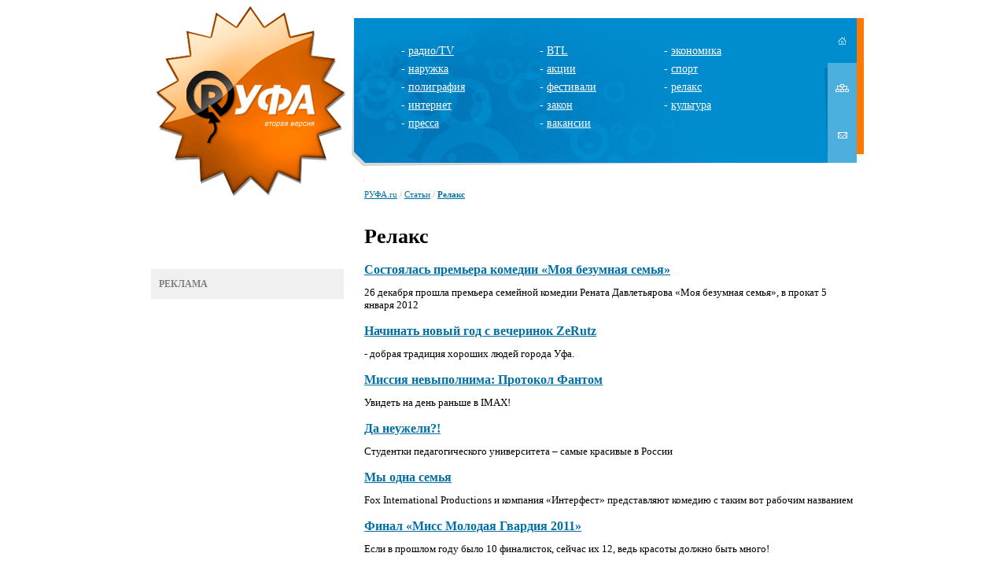

--- FILE ---
content_type: text/html; charset=utf-8
request_url: http://www.rufa.ru/articles/relax/2011/
body_size: 4165
content:
<html>
<head>
<script type='text/javascript' src='/netcat_template/jquery/jquery.min.js'></script>
<meta http-equiv='content-type' content='text/html; charset=UTF-8' />
<meta name='keywords' content='Уфа, реклама, экономика, руфа, руфа.ру,  наружная, телевидение, МТС, мега, Мегафон, Биилайн, мтс, билайн, радио, пресса, исследования, рынок, медиа-мониторинг, все о рекламе,  вуз, работа, новый год, открытки, открытки, поздравления, поздравление, пресс-релиз, интернет, Башкортостан, РБ, репортажи, аналитика, фестивали рекламы, конкурсы, самые интересные новости, бизнес, закон и реклама, публикации, медиапланирование, каталог рекламных фирм, BTL, PR, Интернет, Россия, информация, семинары, выставки, магазин рекламы, акции, новости, ассоциация рекламодателей, дизайн, креатив, студент, ПО, IT, безопасность, дети' />
<meta name='description' content='Новости рекламы, культурно и общественной жизни в Уфе. Обсуждения. Объявления о вакансиях в сфере рекламы. Познавательные материалы по теме.' />
<link rel='SHORTCUT ICON' href='/rufa_icon.ico'>
<title>Релакс - RУФА.ru</title>
<link rel='stylesheet' id='main-css'  href='/style/style.css'  type='text/css' media='all' />
<link rel="image_src" href="/images/rec_logo.jpg">
</head>
<body>

<center>
<table height=184 cellpadding=0 cellspacing=0 border=0>
<tr><td><img src="/images/tt1.gif" width=298 height=15></td><td></td><td></td></tr>
<tr>
<td>
<a href=/><img src="/images/logo.gif" width=298 height=184 border=0></a></td>
<td bgcolor=#008dcf background="/images/topmenu_bg.jpg" width=585 align=center>
<table width=626 border=0 cellpadding=0 cellspacing=0><tr><td width=100% align=center>


<div class='nc_list nc_text'><div class='nc_row'><table width=85% border=0>
<tr><td valign=top>
<div class="tmenu">- <a href="/articles/radio/" class="tmenu">радио/TV</a></div>
<div class="tmenu">- <a href="/articles/outdoor" class="tmenu">наружка</a></div>
<div class="tmenu">- <a href="/articles/printing" class="tmenu">полиграфия</a></div>
<div class="tmenu">- <a href="/articles/internet" class="tmenu">интернет</a></div>
<div class="tmenu">- <a href="/articles/press" class="tmenu">пресса</a></div>
</td>

<td valign=top>
<div class="tmenu">- <a href="/articles/btl" class="tmenu">BTL</a></div>
<div class="tmenu">- <a href="/articles/action" class="tmenu">акции</a></div>
<div class="tmenu">- <a href="/articles/festival" class="tmenu">фестивали</a></div>
<div class="tmenu">- <a href="/articles/law" class="tmenu">закон</a></div>
<div class="tmenu">- <a href="/articles/vacancy" class="tmenu">вакансии</a></div>
</td>

<td valign=top>
<div class="tmenu">- <a href="/articles/economy" class="tmenu">экономика</a></div>
<div class="tmenu">- <a href="/articles/sport" class="tmenu">спорт</a></div>
<div class="tmenu">- <a href="/articles/relax" class="tmenu">релакс</a></div>
<div class="tmenu">- <a href="/articles/culture" class="tmenu">культура</a></div>
</td></tr></table></div></div>

</td>
<td><img src="/images/thome00.gif" width=41 height=57><br><a href=/map><img src="/images/tmap01.gif" width=41 height=64 border=0 alt="Карта сайта"></a><br><a href=/feedback><img src="/images/tfeedback01.gif" width=41 height=63 border=0 alt="Обратная связь"></a></td></tr></table>
</td>
<td width=26><img src="/images/rr1.gif" width=26 height=184></td>
</tr>
<tr>
<td valign=top align=center>
<img src="/images/tt2.gif" width=298 height=48><br>

<!LINKS><div class=advlinks><b>РЕКЛАМА</b><br><script type="text/javascript">
<!--
var _acic={dataProvider:10};(function(){var e=document.createElement("script");e.type="text/javascript";e.async=true;e.src="https://www.acint.net/aci.js";var t=document.getElementsByTagName("script")[0];t.parentNode.insertBefore(e,t)})()
//-->
</script>
</td>
<td width=626>
<img src="/images/t_grayline.gif" width=626 height=21 border=0 style="margin-bottom:13px;"><br>
<div class="breads"><a href=/>РУФА.ru</a>  /  <a href=/articles/>Статьи</a>  /  <a href=/articles/relax/><b>Релакс</b></a></div><br>
<h1>Релакс</h1>

<div class='nc_list nc_news'>

<div class='nc_feed'>
  
</div><div class='nc_row'>




<h3><a href='/articles/relax/relax_4214.html'>Состоялась премьера комедии «Моя безумная семья»</a></h3>

<p class='nc_announce'>26 декабря прошла премьера семейной комедии Рената Давлетьярова «Моя безумная семья», в прокат 5 января 2012</p>







<div style='clear:both'></div>
</div><div class='nc_row'>




<h3><a href='/articles/relax/relax_4206.html'>Начинать новый год с вечеринок ZeRutz</a></h3>

<p class='nc_announce'>- добрая традиция хороших людей города Уфа.</p>







<div style='clear:both'></div>
</div><div class='nc_row'>




<h3><a href='/articles/relax/relax_4178.html'>Миссия невыполнима: Протокол Фантом</a></h3>

<p class='nc_announce'><div>Увидеть на день раньше в IMAX!</div></p>







<div style='clear:both'></div>
</div><div class='nc_row'>




<h3><a href='/articles/relax/relax_4144.html'>Да неужели?!</a></h3>

<p class='nc_announce'>Студентки педагогического университета – самые красивые в России</p>







<div style='clear:both'></div>
</div><div class='nc_row'>




<h3><a href='/articles/relax/relax_4123.html'>Мы одна семья</a></h3>

<p class='nc_announce'><div style="text-align: justify">Fox International Productions и компания &laquo;Интерфест&raquo; представляют комедию с&nbsp;таким вот&nbsp;рабочим названием</div></p>







<div style='clear:both'></div>
</div><div class='nc_row'>




<h3><a href='/articles/relax/relax_4108.html'>Финал «Мисс Молодая Гвардия 2011»</a></h3>

<p class='nc_announce'>Если в прошлом году было 10 финалисток, сейчас их 12, ведь красоты должно быть много!</p>







<div style='clear:both'></div>
</div><div class='nc_row'>




<h3><a href='/articles/relax/relax_4094.html'>Сказка начинается!</a></h3>

<p class='nc_announce'>На киностудии RWS-Санкт-Петербург стартовали съемки новогоднего мюзикла</p>







<div style='clear:both'></div>
</div><div class='nc_row'>




<h3><a href='/articles/relax/relax_4082.html'>Трейлер будущей комедии</a></h3>

<p class='nc_announce'>Моя безумная семья в красках и лицах</p>







<div style='clear:both'></div>
</div><div class='nc_row'>




<h3><a href='/articles/relax/relax_4061.html'>вечеринки ZeRutz New Version</a></h3>

<p class='nc_announce'>5 ноября, суббота, 23-00. PravdaHall (3-этаж, вход с задней стороны)</p>







<div style='clear:both'></div>
</div><div class='nc_row'>




<h3><a href='/articles/relax/relax_4054.html'>Республиканский этап Турнира Политпросвет,</a></h3>

<p class='nc_announce'>21 октября 2011 года в Уфе</p>







<div style='clear:both'></div>
</div><div class='nc_row'>




<h3><a href='/articles/relax/relax_4048.html'>Рукоделие для девочек</a></h3>

<p class='nc_announce'>Доброе дело: В городе Октябрьский приюту «Изгелек» подарили швейные машинки.</p>







<div style='clear:both'></div>
</div><div class='nc_row'>




<h3><a href='/articles/relax/relax_4042.html'>Вендетта по-русски</a></h3>

<p class='nc_announce'>17 октября в 21.00 на телеканале РЕН стартует новый детектив кинокомпании Всемирные Русские Студии.</p>







<div style='clear:both'></div>
</div><div class='nc_row'>




<h3><a href='/articles/relax/relax_4016.html'>Итальянский акцент</a></h3>

<p class='nc_announce'>В Уфе открывается выставка итальянских фотохудожников</p>







<div style='clear:both'></div>
</div><div class='nc_row'>




<h3><a href='/articles/relax/relax_4014.html'>:-)</a></h3>

<p class='nc_announce'>7 октября. 
У смайлика - день рождения</p>







<div style='clear:both'></div>
</div><div class='nc_row'>




<h3><a href='/articles/relax/relax_3997.html'>Рыжая!</a></h3>

<p class='nc_announce'>Смотрите с 3 октября по будням в 22:30 на телеканале Муз ТВ!</p>







<div style='clear:both'></div>
</div><div class='nc_row'>




<h3><a href='/articles/relax/relax_3990.html'>Аполлон 18 – когда все тайное становится явным</a></h3>

<p class='nc_announce'>Или, по крайней мере, когда нам пытаются это доказать.</p>







<div style='clear:both'></div>
</div><div class='nc_row'>




<h3><a href='/articles/relax/relax_3985.html'>ZeRutz Fest соберет звезд Интернета в «Огнях Уфы»</a></h3>

<p class='nc_announce'>30 сентября в развлекательном комплексе «Огни Уфы» компания «МегаФон» организует второй музыкальный фестиваль ZeRutz Fest</p>







<div style='clear:both'></div>
</div><div class='nc_row'>




<h3><a href='/articles/relax/relax_3944.html'>В Уфе завершился проект «Свадьба года-2011»</a></h3>

<p class='nc_announce'>Самая счастливая пара - Рустэм Гибадуллин и Юлия Панкратова</p>







<div style='clear:both'></div>
</div><div class='nc_row'>




<h3><a href='/articles/relax/relax_3938.html'>Итоги турнира по боулингу «Корпоративный МегаBattle»</a></h3>

<p class='nc_announce'>В битве офисных менеджеров побеждает УРАЛСИБ</p>







<div style='clear:both'></div>
</div><div class='nc_row'>




<h3><a href='/articles/relax/relax_3917.html'>7 октября 2011 года  Жанна Фриске в Уфе</a></h3>

<p class='nc_announce'>со своим сольным концертом в РК «Огни Уфы».</p>







<div style='clear:both'></div>
</div><div class='nc_pagination'><b>1</b> | <a href=/articles/relax/2011/?cur_cc=45&amp;curPos=20>2</a> | <a href=/articles/relax/2011/?cur_cc=45&amp;curPos=40>3</a></div>
</div><br>


</td>
<td></td>
</tr>
</table>
<br><br><br>

<!-- Yandex.Metrika counter -->
<script type="text/javascript">
    (function (d, w, c) {
        (w[c] = w[c] || []).push(function() {
            try {
                w.yaCounter41215359 = new Ya.Metrika({
                    id:41215359,
                    clickmap:true,
                    trackLinks:true,
                    accurateTrackBounce:true,
                    webvisor:true
                });
            } catch(e) { }
        });

        var n = d.getElementsByTagName("script")[0],
            s = d.createElement("script"),
            f = function () { n.parentNode.insertBefore(s, n); };
        s.type = "text/javascript";
        s.async = true;
        s.src = "https://mc.yandex.ru/metrika/watch.js";

        if (w.opera == "[object Opera]") {
            d.addEventListener("DOMContentLoaded", f, false);
        } else { f(); }
    })(document, window, "yandex_metrika_callbacks");
</script>
<noscript><div><img src="https://mc.yandex.ru/watch/41215359" style="position:absolute; left:-9999px;" alt="" /></div></noscript>
<!-- /Yandex.Metrika counter -->

</body>
</html>
